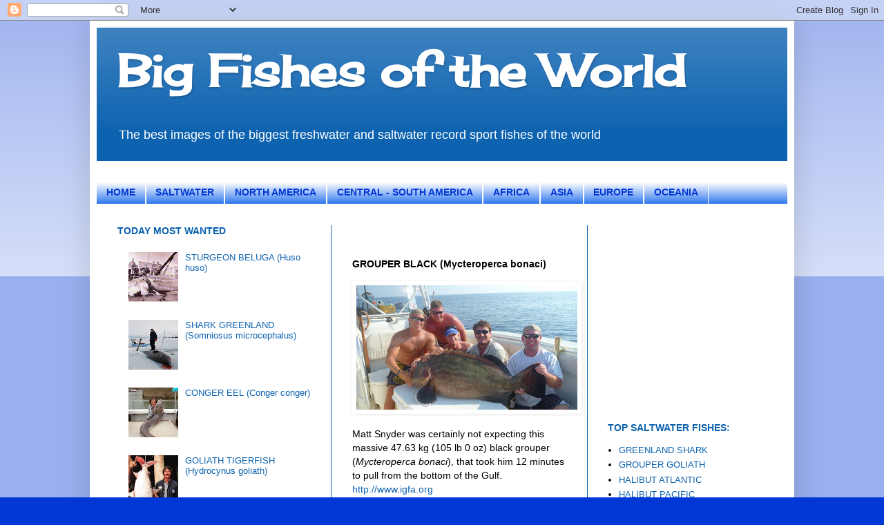

--- FILE ---
content_type: text/html; charset=UTF-8
request_url: http://bigfishesoftheworld.blogspot.com/2011/11/grouper-black-mycteroperca-bonaci.html
body_size: 17634
content:
<!DOCTYPE html>
<html class='v2' dir='ltr' lang='en'>
<head>
<link href='https://www.blogger.com/static/v1/widgets/335934321-css_bundle_v2.css' rel='stylesheet' type='text/css'/>
<meta content='width=1100' name='viewport'/>
<meta content='text/html; charset=UTF-8' http-equiv='Content-Type'/>
<meta content='blogger' name='generator'/>
<link href='http://bigfishesoftheworld.blogspot.com/favicon.ico' rel='icon' type='image/x-icon'/>
<link href='http://bigfishesoftheworld.blogspot.com/2011/11/grouper-black-mycteroperca-bonaci.html' rel='canonical'/>
<!--Can't find substitution for tag [blog.ieCssRetrofitLinks]-->
<link href='https://blogger.googleusercontent.com/img/b/R29vZ2xl/AVvXsEj6BdK3GWXMpdJOzvtKkeQEvJPyYRWtKhwe8bd1LEpD_l4QWda48SywKB6aO5NxUarqf5GkdJDMzYvp2mNeF60Jpl2TdR4uTJ-WLWmGdqMjyO-0sITqrfFaP3F0cDJRoqipYv7ffFV1pAfr/s320/Snyder+grouper+black+big+huge+world+record+igfa+giante+pesce+biggest+fishes+fish+of+the+world+pesce+enorme+gigante+big+fishes+of+the+ocean+of+the+sea+big+fish+of+the+world+best+images.jpg' rel='image_src'/>
<meta content='http://bigfishesoftheworld.blogspot.com/2011/11/grouper-black-mycteroperca-bonaci.html' property='og:url'/>
<meta content='GROUPER BLACK (Mycteroperca bonaci)' property='og:title'/>
<meta content='   Matt Snyder  was certainly not expecting this massive 47.63 kg  ( 105 lb  0 oz ) black grouper ( Mycteroperca bonaci ), that took him 12 ...' property='og:description'/>
<meta content='https://blogger.googleusercontent.com/img/b/R29vZ2xl/AVvXsEj6BdK3GWXMpdJOzvtKkeQEvJPyYRWtKhwe8bd1LEpD_l4QWda48SywKB6aO5NxUarqf5GkdJDMzYvp2mNeF60Jpl2TdR4uTJ-WLWmGdqMjyO-0sITqrfFaP3F0cDJRoqipYv7ffFV1pAfr/w1200-h630-p-k-no-nu/Snyder+grouper+black+big+huge+world+record+igfa+giante+pesce+biggest+fishes+fish+of+the+world+pesce+enorme+gigante+big+fishes+of+the+ocean+of+the+sea+big+fish+of+the+world+best+images.jpg' property='og:image'/>
<title>Big Fishes of the World: GROUPER BLACK (Mycteroperca bonaci)</title>
<style type='text/css'>@font-face{font-family:'Cherry Cream Soda';font-style:normal;font-weight:400;font-display:swap;src:url(//fonts.gstatic.com/s/cherrycreamsoda/v21/UMBIrOxBrW6w2FFyi9paG0fdVdRciQd9A98ZD47H.woff2)format('woff2');unicode-range:U+0000-00FF,U+0131,U+0152-0153,U+02BB-02BC,U+02C6,U+02DA,U+02DC,U+0304,U+0308,U+0329,U+2000-206F,U+20AC,U+2122,U+2191,U+2193,U+2212,U+2215,U+FEFF,U+FFFD;}</style>
<style id='page-skin-1' type='text/css'><!--
/*
-----------------------------------------------
Blogger Template Style
Name:     Simple
Designer: Blogger
URL:      www.blogger.com
----------------------------------------------- */
/* Content
----------------------------------------------- */
body {
font: normal normal 13px Verdana, Geneva, sans-serif;
color: #000000;
background: #0037d5 none repeat scroll top left;
padding: 0 40px 40px 40px;
}
html body .region-inner {
min-width: 0;
max-width: 100%;
width: auto;
}
h2 {
font-size: 22px;
}
a:link {
text-decoration:none;
color: #0e63b0;
}
a:visited {
text-decoration:none;
color: #0e63b0;
}
a:hover {
text-decoration:underline;
color: #0e63b0;
}
.body-fauxcolumn-outer .fauxcolumn-inner {
background: transparent url(https://resources.blogblog.com/blogblog/data/1kt/simple/body_gradient_tile_light.png) repeat scroll top left;
_background-image: none;
}
.body-fauxcolumn-outer .cap-top {
position: absolute;
z-index: 1;
height: 400px;
width: 100%;
}
.body-fauxcolumn-outer .cap-top .cap-left {
width: 100%;
background: transparent url(https://resources.blogblog.com/blogblog/data/1kt/simple/gradients_light.png) repeat-x scroll top left;
_background-image: none;
}
.content-outer {
-moz-box-shadow: 0 0 40px rgba(0, 0, 0, .15);
-webkit-box-shadow: 0 0 5px rgba(0, 0, 0, .15);
-goog-ms-box-shadow: 0 0 10px #333333;
box-shadow: 0 0 40px rgba(0, 0, 0, .15);
margin-bottom: 1px;
}
.content-inner {
padding: 10px 10px;
}
.content-inner {
background-color: #ffffff;
}
/* Header
----------------------------------------------- */
.header-outer {
background: #0e63b0 url(http://www.blogblog.com/1kt/simple/gradients_light.png) repeat-x scroll 0 -400px;
_background-image: none;
}
.Header h1 {
font: normal bold 64px Cherry Cream Soda;
color: #ffffff;
text-shadow: 1px 2px 3px rgba(0, 0, 0, .2);
}
.Header h1 a {
color: #ffffff;
}
.Header .description {
font-size: 140%;
color: #ffffff;
}
.header-inner .Header .titlewrapper {
padding: 22px 30px;
}
.header-inner .Header .descriptionwrapper {
padding: 0 30px;
}
/* Tabs
----------------------------------------------- */
.tabs-inner .section:first-child {
border-top: 0 solid #ffffff;
}
.tabs-inner .section:first-child ul {
margin-top: -0;
border-top: 0 solid #ffffff;
border-left: 0 solid #ffffff;
border-right: 0 solid #ffffff;
}
.tabs-inner .widget ul {
background: #0058e9 url(https://resources.blogblog.com/blogblog/data/1kt/simple/gradients_light.png) repeat-x scroll 0 -800px;
_background-image: none;
border-bottom: 1px solid #ffffff;
margin-top: 0;
margin-left: -30px;
margin-right: -30px;
}
.tabs-inner .widget li a {
display: inline-block;
padding: .6em 1em;
font: normal bold 13.8px Verdana, Geneva, sans-serif;
color: #0037d5;
border-left: 1px solid #ffffff;
border-right: 1px solid #ffffff;
}
.tabs-inner .widget li:first-child a {
border-left: none;
}
.tabs-inner .widget li.selected a, .tabs-inner .widget li a:hover {
color: #ffffff;
background-color: #0058e9;
text-decoration: none;
}
/* Columns
----------------------------------------------- */
.main-outer {
border-top: 0 solid #0e63b0;
}
.fauxcolumn-left-outer .fauxcolumn-inner {
border-right: 1px solid #0e63b0;
}
.fauxcolumn-right-outer .fauxcolumn-inner {
border-left: 1px solid #0e63b0;
}
/* Headings
----------------------------------------------- */
div.widget > h2,
div.widget h2.title {
margin: 0 0 1em 0;
font: normal bold 14px Verdana, Geneva, sans-serif;
color: #0e63b0;
}
/* Widgets
----------------------------------------------- */
.widget .zippy {
color: #0e63b0;
text-shadow: 2px 2px 1px rgba(0, 0, 0, .1);
}
.widget .popular-posts ul {
list-style: none;
}
/* Posts
----------------------------------------------- */
h2.date-header {
font: normal bold 11px Arial, Tahoma, Helvetica, FreeSans, sans-serif;
}
.date-header span {
background-color: transparent;
color: #000000;
padding: inherit;
letter-spacing: inherit;
margin: inherit;
}
.main-inner {
padding-top: 30px;
padding-bottom: 30px;
}
.main-inner .column-center-inner {
padding: 0 15px;
}
.main-inner .column-center-inner .section {
margin: 0 15px;
}
.post {
margin: 0 0 25px 0;
}
h3.post-title, .comments h4 {
font: normal bold 14px Verdana, Geneva, sans-serif;
margin: .75em 0 0;
}
.post-body {
font-size: 110%;
line-height: 1.4;
position: relative;
}
.post-body img, .post-body .tr-caption-container, .Profile img, .Image img,
.BlogList .item-thumbnail img {
padding: 2px;
background: transparent;
border: 1px solid transparent;
-moz-box-shadow: 1px 1px 5px rgba(0, 0, 0, .1);
-webkit-box-shadow: 1px 1px 5px rgba(0, 0, 0, .1);
box-shadow: 1px 1px 5px rgba(0, 0, 0, .1);
}
.post-body img, .post-body .tr-caption-container {
padding: 5px;
}
.post-body .tr-caption-container {
color: #000000;
}
.post-body .tr-caption-container img {
padding: 0;
background: transparent;
border: none;
-moz-box-shadow: 0 0 0 rgba(0, 0, 0, .1);
-webkit-box-shadow: 0 0 0 rgba(0, 0, 0, .1);
box-shadow: 0 0 0 rgba(0, 0, 0, .1);
}
.post-header {
margin: 0 0 1.5em;
line-height: 1.6;
font-size: 90%;
}
.post-footer {
margin: 20px -2px 0;
padding: 5px 10px;
color: #ffffff;
background-color: #f6f6f6;
border-bottom: 1px solid #ebebeb;
line-height: 1.6;
font-size: 90%;
}
#comments .comment-author {
padding-top: 1.5em;
border-top: 1px solid #0e63b0;
background-position: 0 1.5em;
}
#comments .comment-author:first-child {
padding-top: 0;
border-top: none;
}
.avatar-image-container {
margin: .2em 0 0;
}
#comments .avatar-image-container img {
border: 1px solid transparent;
}
/* Comments
----------------------------------------------- */
.comments .comments-content .icon.blog-author {
background-repeat: no-repeat;
background-image: url([data-uri]);
}
.comments .comments-content .loadmore a {
border-top: 1px solid #0e63b0;
border-bottom: 1px solid #0e63b0;
}
.comments .comment-thread.inline-thread {
background-color: #f6f6f6;
}
.comments .continue {
border-top: 2px solid #0e63b0;
}
/* Accents
---------------------------------------------- */
.section-columns td.columns-cell {
border-left: 1px solid #0e63b0;
}
.blog-pager {
background: transparent none no-repeat scroll top center;
}
.blog-pager-older-link, .home-link,
.blog-pager-newer-link {
background-color: #ffffff;
padding: 5px;
}
.footer-outer {
border-top: 0 dashed #bbbbbb;
}
/* Mobile
----------------------------------------------- */
body.mobile  {
background-size: auto;
}
.mobile .body-fauxcolumn-outer {
background: transparent none repeat scroll top left;
}
.mobile .body-fauxcolumn-outer .cap-top {
background-size: 100% auto;
}
.mobile .content-outer {
-webkit-box-shadow: 0 0 3px rgba(0, 0, 0, .15);
box-shadow: 0 0 3px rgba(0, 0, 0, .15);
}
.mobile .tabs-inner .widget ul {
margin-left: 0;
margin-right: 0;
}
.mobile .post {
margin: 0;
}
.mobile .main-inner .column-center-inner .section {
margin: 0;
}
.mobile .date-header span {
padding: 0.1em 10px;
margin: 0 -10px;
}
.mobile h3.post-title {
margin: 0;
}
.mobile .blog-pager {
background: transparent none no-repeat scroll top center;
}
.mobile .footer-outer {
border-top: none;
}
.mobile .main-inner, .mobile .footer-inner {
background-color: #ffffff;
}
.mobile-index-contents {
color: #000000;
}
.mobile-link-button {
background-color: #0e63b0;
}
.mobile-link-button a:link, .mobile-link-button a:visited {
color: #ffffff;
}
.mobile .tabs-inner .section:first-child {
border-top: none;
}
.mobile .tabs-inner .PageList .widget-content {
background-color: #0058e9;
color: #ffffff;
border-top: 1px solid #ffffff;
border-bottom: 1px solid #ffffff;
}
.mobile .tabs-inner .PageList .widget-content .pagelist-arrow {
border-left: 1px solid #ffffff;
}

--></style>
<style id='template-skin-1' type='text/css'><!--
body {
min-width: 1020px;
}
.content-outer, .content-fauxcolumn-outer, .region-inner {
min-width: 1020px;
max-width: 1020px;
_width: 1020px;
}
.main-inner .columns {
padding-left: 340px;
padding-right: 290px;
}
.main-inner .fauxcolumn-center-outer {
left: 340px;
right: 290px;
/* IE6 does not respect left and right together */
_width: expression(this.parentNode.offsetWidth -
parseInt("340px") -
parseInt("290px") + 'px');
}
.main-inner .fauxcolumn-left-outer {
width: 340px;
}
.main-inner .fauxcolumn-right-outer {
width: 290px;
}
.main-inner .column-left-outer {
width: 340px;
right: 100%;
margin-left: -340px;
}
.main-inner .column-right-outer {
width: 290px;
margin-right: -290px;
}
#layout {
min-width: 0;
}
#layout .content-outer {
min-width: 0;
width: 800px;
}
#layout .region-inner {
min-width: 0;
width: auto;
}
body#layout div.add_widget {
padding: 8px;
}
body#layout div.add_widget a {
margin-left: 32px;
}
--></style>
<link href='https://www.blogger.com/dyn-css/authorization.css?targetBlogID=3128562822321878399&amp;zx=874c8b65-9371-467e-b5a6-06e9ddfa7571' media='none' onload='if(media!=&#39;all&#39;)media=&#39;all&#39;' rel='stylesheet'/><noscript><link href='https://www.blogger.com/dyn-css/authorization.css?targetBlogID=3128562822321878399&amp;zx=874c8b65-9371-467e-b5a6-06e9ddfa7571' rel='stylesheet'/></noscript>
<meta name='google-adsense-platform-account' content='ca-host-pub-1556223355139109'/>
<meta name='google-adsense-platform-domain' content='blogspot.com'/>

<!-- data-ad-client=ca-pub-7455116275470170 -->

</head>
<body class='loading variant-bold'>
<div class='navbar section' id='navbar' name='Navbar'><div class='widget Navbar' data-version='1' id='Navbar1'><script type="text/javascript">
    function setAttributeOnload(object, attribute, val) {
      if(window.addEventListener) {
        window.addEventListener('load',
          function(){ object[attribute] = val; }, false);
      } else {
        window.attachEvent('onload', function(){ object[attribute] = val; });
      }
    }
  </script>
<div id="navbar-iframe-container"></div>
<script type="text/javascript" src="https://apis.google.com/js/platform.js"></script>
<script type="text/javascript">
      gapi.load("gapi.iframes:gapi.iframes.style.bubble", function() {
        if (gapi.iframes && gapi.iframes.getContext) {
          gapi.iframes.getContext().openChild({
              url: 'https://www.blogger.com/navbar/3128562822321878399?po\x3d1165027782554240459\x26origin\x3dhttp://bigfishesoftheworld.blogspot.com',
              where: document.getElementById("navbar-iframe-container"),
              id: "navbar-iframe"
          });
        }
      });
    </script><script type="text/javascript">
(function() {
var script = document.createElement('script');
script.type = 'text/javascript';
script.src = '//pagead2.googlesyndication.com/pagead/js/google_top_exp.js';
var head = document.getElementsByTagName('head')[0];
if (head) {
head.appendChild(script);
}})();
</script>
</div></div>
<div class='body-fauxcolumns'>
<div class='fauxcolumn-outer body-fauxcolumn-outer'>
<div class='cap-top'>
<div class='cap-left'></div>
<div class='cap-right'></div>
</div>
<div class='fauxborder-left'>
<div class='fauxborder-right'></div>
<div class='fauxcolumn-inner'>
</div>
</div>
<div class='cap-bottom'>
<div class='cap-left'></div>
<div class='cap-right'></div>
</div>
</div>
</div>
<div class='content'>
<div class='content-fauxcolumns'>
<div class='fauxcolumn-outer content-fauxcolumn-outer'>
<div class='cap-top'>
<div class='cap-left'></div>
<div class='cap-right'></div>
</div>
<div class='fauxborder-left'>
<div class='fauxborder-right'></div>
<div class='fauxcolumn-inner'>
</div>
</div>
<div class='cap-bottom'>
<div class='cap-left'></div>
<div class='cap-right'></div>
</div>
</div>
</div>
<div class='content-outer'>
<div class='content-cap-top cap-top'>
<div class='cap-left'></div>
<div class='cap-right'></div>
</div>
<div class='fauxborder-left content-fauxborder-left'>
<div class='fauxborder-right content-fauxborder-right'></div>
<div class='content-inner'>
<header>
<div class='header-outer'>
<div class='header-cap-top cap-top'>
<div class='cap-left'></div>
<div class='cap-right'></div>
</div>
<div class='fauxborder-left header-fauxborder-left'>
<div class='fauxborder-right header-fauxborder-right'></div>
<div class='region-inner header-inner'>
<div class='header section' id='header' name='Header'><div class='widget Header' data-version='1' id='Header1'>
<div id='header-inner'>
<div class='titlewrapper'>
<h1 class='title'>
<a href='http://bigfishesoftheworld.blogspot.com/'>
Big Fishes of the World
</a>
</h1>
</div>
<div class='descriptionwrapper'>
<p class='description'><span>The best images of the biggest freshwater and saltwater record sport fishes of the world</span></p>
</div>
</div>
</div></div>
</div>
</div>
<div class='header-cap-bottom cap-bottom'>
<div class='cap-left'></div>
<div class='cap-right'></div>
</div>
</div>
</header>
<div class='tabs-outer'>
<div class='tabs-cap-top cap-top'>
<div class='cap-left'></div>
<div class='cap-right'></div>
</div>
<div class='fauxborder-left tabs-fauxborder-left'>
<div class='fauxborder-right tabs-fauxborder-right'></div>
<div class='region-inner tabs-inner'>
<div class='tabs no-items section' id='crosscol' name='Cross-Column'></div>
<div class='tabs section' id='crosscol-overflow' name='Cross-Column 2'><div class='widget PageList' data-version='1' id='PageList1'>
<h2>Pagine</h2>
<div class='widget-content'>
<ul>
<li>
<a href='http://bigfishesoftheworld.blogspot.com/'>HOME</a>
</li>
<li>
<a href='http://bigfishesoftheworld.blogspot.com/p/saltwater.html'>SALTWATER</a>
</li>
<li>
<a href='http://bigfishesoftheworld.blogspot.com/p/north-america.html'>NORTH AMERICA</a>
</li>
<li>
<a href='http://bigfishesoftheworld.blogspot.com/p/central-south-america.html'>CENTRAL - SOUTH AMERICA</a>
</li>
<li>
<a href='http://bigfishesoftheworld.blogspot.com/p/africa.html'>AFRICA</a>
</li>
<li>
<a href='http://bigfishesoftheworld.blogspot.com/p/asia.html'>ASIA</a>
</li>
<li>
<a href='http://bigfishesoftheworld.blogspot.com/p/europe.html'>EUROPE</a>
</li>
<li>
<a href='http://bigfishesoftheworld.blogspot.com/p/oceania.html'>OCEANIA</a>
</li>
</ul>
<div class='clear'></div>
</div>
</div></div>
</div>
</div>
<div class='tabs-cap-bottom cap-bottom'>
<div class='cap-left'></div>
<div class='cap-right'></div>
</div>
</div>
<div class='main-outer'>
<div class='main-cap-top cap-top'>
<div class='cap-left'></div>
<div class='cap-right'></div>
</div>
<div class='fauxborder-left main-fauxborder-left'>
<div class='fauxborder-right main-fauxborder-right'></div>
<div class='region-inner main-inner'>
<div class='columns fauxcolumns'>
<div class='fauxcolumn-outer fauxcolumn-center-outer'>
<div class='cap-top'>
<div class='cap-left'></div>
<div class='cap-right'></div>
</div>
<div class='fauxborder-left'>
<div class='fauxborder-right'></div>
<div class='fauxcolumn-inner'>
</div>
</div>
<div class='cap-bottom'>
<div class='cap-left'></div>
<div class='cap-right'></div>
</div>
</div>
<div class='fauxcolumn-outer fauxcolumn-left-outer'>
<div class='cap-top'>
<div class='cap-left'></div>
<div class='cap-right'></div>
</div>
<div class='fauxborder-left'>
<div class='fauxborder-right'></div>
<div class='fauxcolumn-inner'>
</div>
</div>
<div class='cap-bottom'>
<div class='cap-left'></div>
<div class='cap-right'></div>
</div>
</div>
<div class='fauxcolumn-outer fauxcolumn-right-outer'>
<div class='cap-top'>
<div class='cap-left'></div>
<div class='cap-right'></div>
</div>
<div class='fauxborder-left'>
<div class='fauxborder-right'></div>
<div class='fauxcolumn-inner'>
</div>
</div>
<div class='cap-bottom'>
<div class='cap-left'></div>
<div class='cap-right'></div>
</div>
</div>
<!-- corrects IE6 width calculation -->
<div class='columns-inner'>
<div class='column-center-outer'>
<div class='column-center-inner'>
<div class='main section' id='main' name='Main'><div class='widget HTML' data-version='1' id='HTML10'>
<div class='widget-content'>
<div class="separator" style="clear: both; text-align: center;"><script type="text/javascript" src="http://w.sharethis.com/button/buttons.js"></script><script type="text/javascript">stLight.options({publisher: "84975643-4f75-47df-915d-679f79566717"}); </script><div id="fb-root"></div>
<script>(function(d, s, id) {
  var js, fjs = d.getElementsByTagName(s)[0];
  if (d.getElementById(id)) return;
  js = d.createElement(s); js.id = id;
  js.src = "//connect.facebook.net/it_IT/all.js#xfbml=1";
  fjs.parentNode.insertBefore(js, fjs);
}(document, 'script', 'facebook-jssdk'));</script><div class="fb-like" data-href="https://www.facebook.com/pages/International-Fishing-News/293218760783101?ref=hl" data-layout="button_count" data-action="like" data-show-faces="false" data-share="false"></div><span class='st_facebook_hcount' displaytext='Facebook'></span><span class='st_twitter_hcount' displaytext='Tweet'></span></div>
</div>
<div class='clear'></div>
</div><div class='widget Blog' data-version='1' id='Blog1'>
<div class='blog-posts hfeed'>

          <div class="date-outer">
        

          <div class="date-posts">
        
<div class='post-outer'>
<div class='post hentry uncustomized-post-template' itemprop='blogPost' itemscope='itemscope' itemtype='http://schema.org/BlogPosting'>
<meta content='https://blogger.googleusercontent.com/img/b/R29vZ2xl/AVvXsEj6BdK3GWXMpdJOzvtKkeQEvJPyYRWtKhwe8bd1LEpD_l4QWda48SywKB6aO5NxUarqf5GkdJDMzYvp2mNeF60Jpl2TdR4uTJ-WLWmGdqMjyO-0sITqrfFaP3F0cDJRoqipYv7ffFV1pAfr/s320/Snyder+grouper+black+big+huge+world+record+igfa+giante+pesce+biggest+fishes+fish+of+the+world+pesce+enorme+gigante+big+fishes+of+the+ocean+of+the+sea+big+fish+of+the+world+best+images.jpg' itemprop='image_url'/>
<meta content='3128562822321878399' itemprop='blogId'/>
<meta content='1165027782554240459' itemprop='postId'/>
<a name='1165027782554240459'></a>
<h3 class='post-title entry-title' itemprop='name'>
GROUPER BLACK (Mycteroperca bonaci)
</h3>
<div class='post-header'>
<div class='post-header-line-1'></div>
</div>
<div class='post-body entry-content' id='post-body-1165027782554240459' itemprop='description articleBody'>
<div class="separator" style="clear: both; text-align: left;">
<a href="https://blogger.googleusercontent.com/img/b/R29vZ2xl/AVvXsEj6BdK3GWXMpdJOzvtKkeQEvJPyYRWtKhwe8bd1LEpD_l4QWda48SywKB6aO5NxUarqf5GkdJDMzYvp2mNeF60Jpl2TdR4uTJ-WLWmGdqMjyO-0sITqrfFaP3F0cDJRoqipYv7ffFV1pAfr/s1600/Snyder+grouper+black+big+huge+world+record+igfa+cernia+gigante+pesce+biggest+fishes+fish+of+the+world+pesce+enorme+gigante+big+fishes+of+the+ocean+of+the+sea+big+fish+of+the+world+best+images.jpg" imageanchor="1" style="clear: left; cssfloat: left; float: left; margin-bottom: 1em; margin-right: 1em;"><img border="0" height="180px" src="https://blogger.googleusercontent.com/img/b/R29vZ2xl/AVvXsEj6BdK3GWXMpdJOzvtKkeQEvJPyYRWtKhwe8bd1LEpD_l4QWda48SywKB6aO5NxUarqf5GkdJDMzYvp2mNeF60Jpl2TdR4uTJ-WLWmGdqMjyO-0sITqrfFaP3F0cDJRoqipYv7ffFV1pAfr/s320/Snyder+grouper+black+big+huge+world+record+igfa+giante+pesce+biggest+fishes+fish+of+the+world+pesce+enorme+gigante+big+fishes+of+the+ocean+of+the+sea+big+fish+of+the+world+best+images.jpg" width="320px" /></a></div>
<div style="text-align: left;">
<span style="font-family: Verdana, sans-serif;"><span lang="EN-GB" style="mso-ansi-language: EN-GB; mso-bidi-language: AR-SA; mso-fareast-font-family: 'Times New Roman'; mso-fareast-language: IT;">Matt Snyder</span><b><span lang="EN-GB" style="mso-ansi-language: EN-GB; mso-bidi-language: AR-SA; mso-fareast-font-family: 'Times New Roman'; mso-fareast-language: IT;"> </span></b><span lang="EN-GB" style="mso-ansi-language: EN-GB; mso-bidi-language: AR-SA; mso-fareast-font-family: 'Times New Roman'; mso-fareast-language: IT;">was certainly not expecting this massive <metricconverter productid="47.63 kg" w:st="on">47.63 kg</metricconverter> (<metricconverter productid="105 lb" w:st="on">105 lb</metricconverter> <metricconverter productid="0 oz" w:st="on">0 oz</metricconverter>) black grouper (<i>Mycteroperca bonaci</i>), that took him 12 minutes to pull from the bottom of the Gulf. <a href="http://www.igfa.xn--org-0da/">http://www.igfa.org</a></span></span><span style="font-family: Verdana, sans-serif;"><span lang="EN-GB" style="mso-ansi-language: EN-GB; mso-bidi-language: AR-SA; mso-fareast-font-family: 'Times New Roman'; mso-fareast-language: IT;"><br /></span></span>
<br />
<div class="separator" style="clear: both; text-align: center;">
<a href="https://blogger.googleusercontent.com/img/b/R29vZ2xl/AVvXsEhHw6tc_h91ZRvV_KMOmephdr2tw52qZciUa0vYGobQxRPCxEddmAq1L9sVVZjt4FWbdnTrUzVEkfAVc4KnO-j_kMi62M4RfGC6xWo4SSaDgKVHGs0YOlL2z0-apjzpWdeCh0jAYnr-Los/s500/GROUPER+BLACK+(Mycteroperca+bonaci+florida+bermuda+world+record+biggest+fish++world+ever+caught+big+huge+fishes+records+largest+monster+fishing+giant+size+images+pictures+IGFA+lb+pound++ocean+sea+saltwater.jpg" imageanchor="1" style="clear: left; float: left; margin-bottom: 1em; margin-right: 1em;"><img border="0" height="400" src="https://blogger.googleusercontent.com/img/b/R29vZ2xl/AVvXsEhHw6tc_h91ZRvV_KMOmephdr2tw52qZciUa0vYGobQxRPCxEddmAq1L9sVVZjt4FWbdnTrUzVEkfAVc4KnO-j_kMi62M4RfGC6xWo4SSaDgKVHGs0YOlL2z0-apjzpWdeCh0jAYnr-Los/s400/GROUPER+BLACK+(Mycteroperca+bonaci+florida+bermuda+world+record+biggest+fish++world+ever+caught+big+huge+fishes+records+largest+monster+fishing+giant+size+images+pictures+IGFA+lb+pound++ocean+sea+saltwater.jpg" width="300" /></a></div>
Huge 145 lb -65 kg black grouper caught off Bermuda island with an hand line.<br />
<br />
<div class="separator" style="clear: both; text-align: center;">
<a href="https://blogger.googleusercontent.com/img/b/R29vZ2xl/AVvXsEh-ujn2a7RLYYAG7HWSUZa14HfbLctbaD9XiiW_H9BLhIvEEeNn9ivIcBgY64_DPoQ_NFYWcICeyC7WOG5mknkQEkVByRkDiJfL8ytNgqdIc46W4SVnBXdqap2UUpcSbfqRV5I9jJjswv4/s1600/Black+Grouper+out+of+Big+Pine+Key,+Florida+us+usa+world+record+biggest+fish++world+ever+caught+big+huge+fishes+records+largest+monster+fishing+giant+size+images+pictures+IGFA+lb+pound+ocean+sea+saltwater.png" imageanchor="1" style="margin-left: 1em; margin-right: 1em;"><img border="0" height="400" src="https://blogger.googleusercontent.com/img/b/R29vZ2xl/AVvXsEh-ujn2a7RLYYAG7HWSUZa14HfbLctbaD9XiiW_H9BLhIvEEeNn9ivIcBgY64_DPoQ_NFYWcICeyC7WOG5mknkQEkVByRkDiJfL8ytNgqdIc46W4SVnBXdqap2UUpcSbfqRV5I9jJjswv4/s400/Black+Grouper+out+of+Big+Pine+Key,+Florida+us+usa+world+record+biggest+fish++world+ever+caught+big+huge+fishes+records+largest+monster+fishing+giant+size+images+pictures+IGFA+lb+pound+ocean+sea+saltwater.png" width="215" /></a></div>
Black Grouper out of Big Pine Key, FL<br />
<br />
<div class="separator" style="clear: both; text-align: center;">
<a href="https://blogger.googleusercontent.com/img/b/R29vZ2xl/AVvXsEgtfGmT0ijhp5HpsjtXM9F07IBgxlqkUPUXeZ60W0V-aZEOJaxMdbKtXnSFLO80uqoqVb3FlzKhfRFrdyOwPl7SwAOQA0u0Pyw3Tcs6ZTByRx-GtJ0WjAiT_IN8XIQbciPa8ZpsztgJy8k/s1600/GROUPER+BLACK+(Mycteroperca+bonaci+St.+Pete,+Florida+usa+america+carribbean+fish+fishing+deep+live+giant+biggest+ever+caught+world+record+fidh+ocean+groupers.jpg" imageanchor="1" style="clear: left; float: left; margin-bottom: 1em; margin-right: 1em;"><img border="0" height="251" src="https://blogger.googleusercontent.com/img/b/R29vZ2xl/AVvXsEgtfGmT0ijhp5HpsjtXM9F07IBgxlqkUPUXeZ60W0V-aZEOJaxMdbKtXnSFLO80uqoqVb3FlzKhfRFrdyOwPl7SwAOQA0u0Pyw3Tcs6ZTByRx-GtJ0WjAiT_IN8XIQbciPa8ZpsztgJy8k/s1600/GROUPER+BLACK+(Mycteroperca+bonaci+St.+Pete,+Florida+usa+america+carribbean+fish+fishing+deep+live+giant+biggest+ever+caught+world+record+fidh+ocean+groupers.jpg" width="320" /></a></div>
Angler Jennifer Howard pictured here with Steve Mainardi caught this &nbsp;62 lb Black Grouper 50 miles off St. Pete, Florida<br />
<br />
<div class="separator" style="clear: both; text-align: center;">
<a href="https://blogger.googleusercontent.com/img/b/R29vZ2xl/AVvXsEjx3Rd1uuS6YQzkqxjcVaPypuIdre0_JeOE4Z7xlqUwEKnF2CVpT8IfaBVn3q2v9vUEnU8hnEZwQuTJPYTyvx-7z6bgQhMauXEAmTEGnHi_lFClix2ZXGROXDdcf6u1oLJQ9lguOTX32Hs/s1600/GROUPER+BLACK+(Mycteroperca+bonaci)+maexico+florida+texas+louisiana++state+world+record+biggest+fish+ever+caught+big+huge+fishes+records+largest+monster+fishing+giant+size+images+pictures+IGFA+lb+pound+ocean+sea.jpg" imageanchor="1" style="margin-left: 1em; margin-right: 1em;"><img border="0" height="400" src="https://blogger.googleusercontent.com/img/b/R29vZ2xl/AVvXsEjx3Rd1uuS6YQzkqxjcVaPypuIdre0_JeOE4Z7xlqUwEKnF2CVpT8IfaBVn3q2v9vUEnU8hnEZwQuTJPYTyvx-7z6bgQhMauXEAmTEGnHi_lFClix2ZXGROXDdcf6u1oLJQ9lguOTX32Hs/s1600/GROUPER+BLACK+(Mycteroperca+bonaci)+maexico+florida+texas+louisiana++state+world+record+biggest+fish+ever+caught+big+huge+fishes+records+largest+monster+fishing+giant+size+images+pictures+IGFA+lb+pound+ocean+sea.jpg" width="256" /></a></div>
A 124 lb Black Grouper caught in the Gulf of Mexico off Texas, by Tim Oesteich. He caught the whopper using a bonito as bait<br />
<br />
<span style="font-family: Verdana, sans-serif;">The black grouper is a large marine fish, growing up to 150 centimetres in length and 100 kilograms in weight. It has an olive or gray body, with black blotches and brassy spots. It is associated with rocky or coral reefs but is not dependent on them; it is found in the Western Atlantic Ocean, from Massachusetts, USA, in the north to southern Brazil, but is particularly associated with the southern Gulf of Mexico, the Florida Keys, the Bahamas and the Caribbean.</span><br />
<br />
<table border="0" cellpadding="0" cellspacing="0" style="border-collapse: collapse; width: 333px;" x:str=""><colgroup></colgroup><tbody>
<tr height="21" style="height: 15.75pt;"><td class="xl24" height="21" style="background-color: transparent; border-bottom: #d4d0c8; border-left: #d4d0c8; border-right: #d4d0c8; border-top: #d4d0c8; height: 15.75pt; width: 95pt;" width="126"><span style="font-family: Verdana;">DISTRIBUTION:</span></td><td class="xl26" style="background-color: transparent; border-bottom: #d4d0c8; border-left: #d4d0c8; border-right: #d4d0c8; border-top: #d4d0c8; width: 155pt;" width="207"><span style="font-family: Verdana;">West Atlantic Ocean</span></td></tr>
<tr height="20" style="height: 15pt;"><td class="xl24" height="20" style="background-color: transparent; border-bottom: #d4d0c8; border-left: #d4d0c8; border-right: #d4d0c8; border-top: #d4d0c8; height: 15pt;"><span style="font-family: Verdana;">MAX SIZE:</span></td><td class="xl25" style="background-color: transparent; border-bottom: #d4d0c8; border-left: #d4d0c8; border-right: #d4d0c8; border-top: #d4d0c8;"><span style="font-family: Verdana;">220 lb / 100 kg</span></td></tr>
<tr height="19" style="height: 14.25pt;"><td class="xl24" height="19" style="background-color: transparent; border-bottom: #d4d0c8; border-left: #d4d0c8; border-right: #d4d0c8; border-top: #d4d0c8; height: 14.25pt;"><span style="font-family: Verdana;">MAX LENGTH:</span></td><td class="xl25" style="background-color: transparent; border-bottom: #d4d0c8; border-left: #d4d0c8; border-right: #d4d0c8; border-top: #d4d0c8;"><span style="font-family: Verdana;">70 inch / 180 cm</span></td></tr>
<tr height="20" style="height: 15pt;"><td class="xl24" height="20" style="background-color: transparent; border-bottom: #d4d0c8; border-left: #d4d0c8; border-right: #d4d0c8; border-top: #d4d0c8; height: 15pt;"><span style="font-family: Verdana;">MAX AGE:</span></td><td class="xl25" style="background-color: transparent; border-bottom: #d4d0c8; border-left: #d4d0c8; border-right: #d4d0c8; border-top: #d4d0c8;"><span style="font-family: Verdana;">Unknown</span></td></tr>
<tr height="20" style="height: 15pt;"><td class="xl24" height="20" style="background-color: transparent; border-bottom: #d4d0c8; border-left: #d4d0c8; border-right: #d4d0c8; border-top: #d4d0c8; height: 15pt;"><span style="font-family: Verdana;">ENVIRONMENT:</span></td><td class="xl25" style="background-color: transparent; border-bottom: #d4d0c8; border-left: #d4d0c8; border-right: #d4d0c8; border-top: #d4d0c8;"><span style="font-family: Verdana;">Saltwater</span></td></tr>
</tbody></table>
</div>
<div style='clear: both;'></div>
</div>
<div class='post-footer'>
<div class='post-footer-line post-footer-line-1'>
<span class='post-author vcard'>
</span>
<span class='post-timestamp'>
</span>
<span class='post-comment-link'>
</span>
<span class='post-icons'>
</span>
<div class='post-share-buttons goog-inline-block'>
</div>
</div>
<div class='post-footer-line post-footer-line-2'>
<span class='post-labels'>
</span>
</div>
<div class='post-footer-line post-footer-line-3'>
<span class='post-location'>
</span>
</div>
</div>
</div>
<div class='comments' id='comments'>
<a name='comments'></a>
</div>
</div>

        </div></div>
      
</div>
<div class='blog-pager' id='blog-pager'>
<span id='blog-pager-newer-link'>
<a class='blog-pager-newer-link' href='http://bigfishesoftheworld.blogspot.com/2011/11/escolar-oilfish-ruvettus-pretiosus.html' id='Blog1_blog-pager-newer-link' title='Newer Post'>Newer Post</a>
</span>
<span id='blog-pager-older-link'>
<a class='blog-pager-older-link' href='http://bigfishesoftheworld.blogspot.com/2011/11/arctic-char-salvelinus-alpines.html' id='Blog1_blog-pager-older-link' title='Older Post'>Older Post</a>
</span>
<a class='home-link' href='http://bigfishesoftheworld.blogspot.com/'>Home</a>
</div>
<div class='clear'></div>
<div class='post-feeds'>
</div>
</div><div class='widget HTML' data-version='1' id='HTML2'>
<h2 class='title'>Web Search:</h2>
<div class='widget-content'>
<form action="http://www.google.com/cse" id="cse-search-box">
  <div>
    <input type="hidden" name="cx" value="partner-pub-7455116275470170:2515697833" />
    <input type="hidden" name="ie" value="UTF-8" />
    <input type="text" name="q" size="24" />
    <input type="submit" name="sa" value="Search" />
  </div>
</form>
</div>
<div class='clear'></div>
</div></div>
</div>
</div>
<div class='column-left-outer'>
<div class='column-left-inner'>
<aside>
<div class='sidebar section' id='sidebar-left-1'><div class='widget PopularPosts' data-version='1' id='PopularPosts1'>
<h2>TODAY MOST WANTED</h2>
<div class='widget-content popular-posts'>
<ul>
<li>
<div class='item-thumbnail-only'>
<div class='item-thumbnail'>
<a href='http://bigfishesoftheworld.blogspot.com/2012/07/sturgeon-beluga-huso-huso.html' target='_blank'>
<img alt='' border='0' src='https://blogger.googleusercontent.com/img/b/R29vZ2xl/AVvXsEhbPn36rFBJv9APnT3hnbH8PiWSMe0xFib6SIvCNvTAyWr_MUuDnVKITBIXHFWVyKFvVY6PeG7xFNAWdsndoCq8V3iShcZZf_bOdYNlo0z7vBvmkuJvmDwtNrHT6Jt2unUcELn7MGLCNnjY/w72-h72-p-k-no-nu/[base64].jpg'/>
</a>
</div>
<div class='item-title'><a href='http://bigfishesoftheworld.blogspot.com/2012/07/sturgeon-beluga-huso-huso.html'>STURGEON BELUGA (Huso huso)</a></div>
</div>
<div style='clear: both;'></div>
</li>
<li>
<div class='item-thumbnail-only'>
<div class='item-thumbnail'>
<a href='http://bigfishesoftheworld.blogspot.com/2012/09/shark-greenland-somniosus-microcephalus.html' target='_blank'>
<img alt='' border='0' src='https://blogger.googleusercontent.com/img/b/R29vZ2xl/AVvXsEgCCqk6FehvqCFhEEYYek6_WYdK9VqTo7lCzQozos5BSGXpUWE9xdhPAaE51CCO_L4IpeYPeFXsP8pudCpRzbpAMoPszFGxAGtZmiNqwy4WC2W4P5DrFhNuzaRN6xZTEbDFZA1c4ZUyEgw/w72-h72-p-k-no-nu/SHARK+GREENLAND+([base64].jpg'/>
</a>
</div>
<div class='item-title'><a href='http://bigfishesoftheworld.blogspot.com/2012/09/shark-greenland-somniosus-microcephalus.html'>SHARK GREENLAND (Somniosus microcephalus)</a></div>
</div>
<div style='clear: both;'></div>
</li>
<li>
<div class='item-thumbnail-only'>
<div class='item-thumbnail'>
<a href='http://bigfishesoftheworld.blogspot.com/2012/10/conger-eel-conger-conger.html' target='_blank'>
<img alt='' border='0' src='https://blogger.googleusercontent.com/img/b/R29vZ2xl/AVvXsEgSIrgpZsdFBoEgnLL5ToS8nNniOrTatBiikp7AiT39dExD3O8jXXuKy00vo-7N5eb5qOQ21EfpyzVW9sm6g7EomgqLc_4jRTHHditACXAXnxr-oJlrncRW4J8AHhe3ekBHmtczhD58F0s/w72-h72-p-k-no-nu/CONGER+EEL+(Conger+conger+england+uk+ireland+biggest+fish+in+the+world+ever+caught+record+big+huge+fishes+massive+records+largest+IGFA+monster+fishing+ocean+sea+giant+images+lb+pound+pictures+.jpg'/>
</a>
</div>
<div class='item-title'><a href='http://bigfishesoftheworld.blogspot.com/2012/10/conger-eel-conger-conger.html'>CONGER EEL (Conger conger)</a></div>
</div>
<div style='clear: both;'></div>
</li>
<li>
<div class='item-thumbnail-only'>
<div class='item-thumbnail'>
<a href='http://bigfishesoftheworld.blogspot.com/2011/11/goliath-tigerfish-hydrocynus-goliath.html' target='_blank'>
<img alt='' border='0' src='https://blogger.googleusercontent.com/img/b/R29vZ2xl/AVvXsEjscRbbHG5qrEuPIxJshVJSy8UxgQkVz0Ar_mdEXlP9rwqT4F0SrwuQaRx1fZxuhjQia27zD-WYb9Rz4qpbrmhlXhp7oaXSKsstbumdQKvBjsmUWbcie23D_8zVkS1bTi-RCHRUYzcqCmrJ/w72-h72-p-k-no-nu/44+kg+Raymond+Houtmans%2527+Goliath+Tigerfish+omologated+by+IGFA.jpg'/>
</a>
</div>
<div class='item-title'><a href='http://bigfishesoftheworld.blogspot.com/2011/11/goliath-tigerfish-hydrocynus-goliath.html'>GOLIATH TIGERFISH (Hydrocynus goliath)</a></div>
</div>
<div style='clear: both;'></div>
</li>
<li>
<div class='item-thumbnail-only'>
<div class='item-thumbnail'>
<a href='http://bigfishesoftheworld.blogspot.com/2012/02/amberjack-greater-seriola-dumerili.html' target='_blank'>
<img alt='' border='0' src='https://blogger.googleusercontent.com/img/b/R29vZ2xl/AVvXsEiuGEvbGFzEaEyFVPiUvhLeQ4fktDLv1y6uqDfhCNXc80M0Y0fmjLiTbtGv-IQGxF9I-BNiZHkdbId4D8LpYdyZlCuO9TVduSYoaoZa-DCQYfmrOuInhs-2_ZMBI-OMTEaZoax7jgA19ogu/w72-h72-p-k-no-nu/greater+amberjack+big+fishes+huge+world+record+largest+IGFA+gigante+pesce+biggest+fish+enorme+gigante+ocean+sea+fish+monster+giant+trophy+monde+mundo+poisson+g%25C3%25A9ant+pez+peixe+%25D0%25B3%25D0%25B8%25D0%25B3%25D0%25B0%25D0%25BD%25D1%2582%25D1%2581%25D0%25BA%25D0%25B0%25D1%258F+%25D1%2580%25D1%258B%25D0%25B1%25D0%25B0+ricciola+jack+.jpg'/>
</a>
</div>
<div class='item-title'><a href='http://bigfishesoftheworld.blogspot.com/2012/02/amberjack-greater-seriola-dumerili.html'>AMBERJACK GREATER (Seriola dumerili)</a></div>
</div>
<div style='clear: both;'></div>
</li>
<li>
<div class='item-thumbnail-only'>
<div class='item-thumbnail'>
<a href='http://bigfishesoftheworld.blogspot.com/2011/11/rohu-labeo-romita.html' target='_blank'>
<img alt='' border='0' src='https://blogger.googleusercontent.com/img/b/R29vZ2xl/AVvXsEhYKcVoYgZg9YLVSeUZge0svnsomRQwvEnLk5b_UD_cgJBO2CwplduqfkUX5z3SXrJyPF6DrM6HP-3VffUBy81AR8lTbePjxRuON1nkdUmPP7HGsFne1gasAI4_kD_eamRSSOq2D9wXdcum/w72-h72-p-k-no-nu/[base64].jpg'/>
</a>
</div>
<div class='item-title'><a href='http://bigfishesoftheworld.blogspot.com/2011/11/rohu-labeo-romita.html'>ROHU (Labeo rohita)</a></div>
</div>
<div style='clear: both;'></div>
</li>
<li>
<div class='item-thumbnail-only'>
<div class='item-thumbnail'>
<a href='http://bigfishesoftheworld.blogspot.com/2012/01/bass-japanase-sukuki-lateolabrax.html' target='_blank'>
<img alt='' border='0' src='https://blogger.googleusercontent.com/img/b/R29vZ2xl/AVvXsEh5AfapqlCvlOTWnPquZQXA0omwlDsxH77zukynf0YRmgAFC_BDxUw12F-83zWR3DnyXMEFLCzuuGpFh7KSn4gYX4V6wP-J_-JQt0HVJv_BHpoY4B1WDUOSPq1XEYdLqbXyIat_xM5wVy56/w72-h72-p-k-no-nu/world+record+igfa+january+2012+hot+catches+news+du+monde+big+massive+huge+monster+image+IGFA+international+game+fish+association+suzuki+sea+bass+japanese.jpg'/>
</a>
</div>
<div class='item-title'><a href='http://bigfishesoftheworld.blogspot.com/2012/01/bass-japanase-sukuki-lateolabrax.html'>BASS JAPANASE SUZUKI (Lateolabrax japonicus)</a></div>
</div>
<div style='clear: both;'></div>
</li>
<li>
<div class='item-thumbnail-only'>
<div class='item-thumbnail'>
<a href='http://bigfishesoftheworld.blogspot.com/2011/11/traira-hoplias-aimara.html' target='_blank'>
<img alt='' border='0' src='https://blogger.googleusercontent.com/img/b/R29vZ2xl/AVvXsEg2EKB3XJhyJMEy0g94lFdNCAN9lUAvd8mU9jNiJoBzTT1pGdkiDrVmfqwY0IEHPtp-88jCSPpaVDefALh0MOxQDEoKxRCm2aZWfb4P65Ok8NpDxCr0PiglXIJDCDG8nZUQKzKirUjjM1Sa/w72-h72-p-k-no-nu/[base64].jpg'/>
</a>
</div>
<div class='item-title'><a href='http://bigfishesoftheworld.blogspot.com/2011/11/traira-hoplias-aimara.html'>TRAIRA (Hoplias aimara)</a></div>
</div>
<div style='clear: both;'></div>
</li>
<li>
<div class='item-thumbnail-only'>
<div class='item-thumbnail'>
<a href='http://bigfishesoftheworld.blogspot.com/2012/01/catfish-red-tail-pirarara.html' target='_blank'>
<img alt='' border='0' src='https://blogger.googleusercontent.com/img/b/R29vZ2xl/AVvXsEjO-pQMLaijbRG2wRaesZTzaz9m4Y3TLJNG3lTQQxF8DYbDRoWeZDVuMIhthZxgLJSQib1ifuTCHtIPCGmDmBSsAbHFm5hA8BS81eosqv6qGkOrnbml3hg1Swr_MMOrsolLPSaKXVxPy7sn/w72-h72-p-k-no-nu/[base64].JPG'/>
</a>
</div>
<div class='item-title'><a href='http://bigfishesoftheworld.blogspot.com/2012/01/catfish-red-tail-pirarara.html'>CATFISH RED TAIL PIRARARA (Phractocephalus hemioliopterus)</a></div>
</div>
<div style='clear: both;'></div>
</li>
<li>
<div class='item-thumbnail-only'>
<div class='item-thumbnail'>
<a href='http://bigfishesoftheworld.blogspot.com/2013/01/flathead-australian-platycephalus-fuscus.html' target='_blank'>
<img alt='' border='0' src='https://blogger.googleusercontent.com/img/b/R29vZ2xl/AVvXsEhbULQ591PlN_RO4H4mRR-fXgPVxtzQXTYVyecEWIxRj4zHm7Hgovj61oT3ET6cftk73JETgcBZkYXGQ-otYknWmNKnSRkTHe477vDTNMAiuqNlSJhqtz2SLxL4tcoOl_9nvAgHZQ-ZNqU/w72-h72-p-k-no-nu/[base64].jpg'/>
</a>
</div>
<div class='item-title'><a href='http://bigfishesoftheworld.blogspot.com/2013/01/flathead-australian-platycephalus-fuscus.html'>FLATHEAD AUSTRALIAN (Platycephalus fuscus)</a></div>
</div>
<div style='clear: both;'></div>
</li>
</ul>
<div class='clear'></div>
</div>
</div><div class='widget BlogSearch' data-version='1' id='BlogSearch1'>
<h2 class='title'>Fish Search:</h2>
<div class='widget-content'>
<div id='BlogSearch1_form'>
<form action='http://bigfishesoftheworld.blogspot.com/search' class='gsc-search-box' target='_top'>
<table cellpadding='0' cellspacing='0' class='gsc-search-box'>
<tbody>
<tr>
<td class='gsc-input'>
<input autocomplete='off' class='gsc-input' name='q' size='10' title='search' type='text' value=''/>
</td>
<td class='gsc-search-button'>
<input class='gsc-search-button' title='search' type='submit' value='Search'/>
</td>
</tr>
</tbody>
</table>
</form>
</div>
</div>
<div class='clear'></div>
</div><div class='widget AdSense' data-version='1' id='AdSense1'>
<div class='widget-content'>
<script type="text/javascript">
    google_ad_client = "ca-pub-7455116275470170";
    google_ad_host = "ca-host-pub-1556223355139109";
    google_ad_slot = "2102937334";
    google_ad_width = 300;
    google_ad_height = 250;
</script>
<!-- bigfishesoftheworld_sidebar-left-1_AdSense1_300x250_as -->
<script type="text/javascript"
src="https://pagead2.googlesyndication.com/pagead/show_ads.js">
</script>
<div class='clear'></div>
</div>
</div><div class='widget PopularPosts' data-version='1' id='PopularPosts2'>
<h2>__________________________</h2>
<div class='widget-content popular-posts'>
<ul>
<li>
<div class='item-thumbnail-only'>
<div class='item-thumbnail'>
<a href='http://bigfishesoftheworld.blogspot.com/2012/07/sturgeon-beluga-huso-huso.html' target='_blank'>
<img alt='' border='0' src='https://blogger.googleusercontent.com/img/b/R29vZ2xl/AVvXsEhbPn36rFBJv9APnT3hnbH8PiWSMe0xFib6SIvCNvTAyWr_MUuDnVKITBIXHFWVyKFvVY6PeG7xFNAWdsndoCq8V3iShcZZf_bOdYNlo0z7vBvmkuJvmDwtNrHT6Jt2unUcELn7MGLCNnjY/w72-h72-p-k-no-nu/[base64].jpg'/>
</a>
</div>
<div class='item-title'><a href='http://bigfishesoftheworld.blogspot.com/2012/07/sturgeon-beluga-huso-huso.html'>STURGEON BELUGA (Huso huso)</a></div>
</div>
<div style='clear: both;'></div>
</li>
<li>
<div class='item-thumbnail-only'>
<div class='item-thumbnail'>
<a href='http://bigfishesoftheworld.blogspot.com/2012/02/grouper-goliath-epinephelus-itajara.html' target='_blank'>
<img alt='' border='0' src='https://blogger.googleusercontent.com/img/b/R29vZ2xl/AVvXsEgNltRTefsGhFFIZnH_nH-eEQeeFJqh0Ed9iEdjaXiQkTK0Wvg19uLsahGWFk9EiIy3nFXajeGrCRqpI3aTmvvQ2mvFEQSxQ-p0CYVXokjzOwBAf-6piUZBguld6Fp6QEPfLd7dldzN1Lsj/w72-h72-p-k-no-nu/goliath+grouper+big+fishes+huge+world+record+largest+IGFA+gigante+pesce+biggest+fish++enorme+gigante+ocean+sea+fish+monster+giant+trophy+monde+mundo+poisson+g%C3%A9ant+pez+peixe+%D0%B3%D0%B8%D0%B3%D0%B0%D0%BD%D1%82%D1%81%D0%BA%D0%B0%D1%8F+%D1%80%D1%8B%D0%B1%D0%B0+florida+usa+cernia+2.jpg'/>
</a>
</div>
<div class='item-title'><a href='http://bigfishesoftheworld.blogspot.com/2012/02/grouper-goliath-epinephelus-itajara.html'>GROUPER GOLIATH (Epinephelus itajara)</a></div>
</div>
<div style='clear: both;'></div>
</li>
<li>
<div class='item-thumbnail-only'>
<div class='item-thumbnail'>
<a href='http://bigfishesoftheworld.blogspot.com/2013/01/flathead-australian-platycephalus-fuscus.html' target='_blank'>
<img alt='' border='0' src='https://blogger.googleusercontent.com/img/b/R29vZ2xl/AVvXsEhbULQ591PlN_RO4H4mRR-fXgPVxtzQXTYVyecEWIxRj4zHm7Hgovj61oT3ET6cftk73JETgcBZkYXGQ-otYknWmNKnSRkTHe477vDTNMAiuqNlSJhqtz2SLxL4tcoOl_9nvAgHZQ-ZNqU/w72-h72-p-k-no-nu/[base64].jpg'/>
</a>
</div>
<div class='item-title'><a href='http://bigfishesoftheworld.blogspot.com/2013/01/flathead-australian-platycephalus-fuscus.html'>FLATHEAD AUSTRALIAN (Platycephalus fuscus)</a></div>
</div>
<div style='clear: both;'></div>
</li>
<li>
<div class='item-thumbnail-only'>
<div class='item-thumbnail'>
<a href='http://bigfishesoftheworld.blogspot.com/2011/11/goliath-tigerfish-hydrocynus-goliath.html' target='_blank'>
<img alt='' border='0' src='https://blogger.googleusercontent.com/img/b/R29vZ2xl/AVvXsEjscRbbHG5qrEuPIxJshVJSy8UxgQkVz0Ar_mdEXlP9rwqT4F0SrwuQaRx1fZxuhjQia27zD-WYb9Rz4qpbrmhlXhp7oaXSKsstbumdQKvBjsmUWbcie23D_8zVkS1bTi-RCHRUYzcqCmrJ/w72-h72-p-k-no-nu/44+kg+Raymond+Houtmans%2527+Goliath+Tigerfish+omologated+by+IGFA.jpg'/>
</a>
</div>
<div class='item-title'><a href='http://bigfishesoftheworld.blogspot.com/2011/11/goliath-tigerfish-hydrocynus-goliath.html'>GOLIATH TIGERFISH (Hydrocynus goliath)</a></div>
</div>
<div style='clear: both;'></div>
</li>
<li>
<div class='item-thumbnail-only'>
<div class='item-thumbnail'>
<a href='http://bigfishesoftheworld.blogspot.com/2012/10/conger-eel-conger-conger.html' target='_blank'>
<img alt='' border='0' src='https://blogger.googleusercontent.com/img/b/R29vZ2xl/AVvXsEgSIrgpZsdFBoEgnLL5ToS8nNniOrTatBiikp7AiT39dExD3O8jXXuKy00vo-7N5eb5qOQ21EfpyzVW9sm6g7EomgqLc_4jRTHHditACXAXnxr-oJlrncRW4J8AHhe3ekBHmtczhD58F0s/w72-h72-p-k-no-nu/CONGER+EEL+(Conger+conger+england+uk+ireland+biggest+fish+in+the+world+ever+caught+record+big+huge+fishes+massive+records+largest+IGFA+monster+fishing+ocean+sea+giant+images+lb+pound+pictures+.jpg'/>
</a>
</div>
<div class='item-title'><a href='http://bigfishesoftheworld.blogspot.com/2012/10/conger-eel-conger-conger.html'>CONGER EEL (Conger conger)</a></div>
</div>
<div style='clear: both;'></div>
</li>
<li>
<div class='item-thumbnail-only'>
<div class='item-thumbnail'>
<a href='http://bigfishesoftheworld.blogspot.com/2013/03/wels-catfish-page-2.html' target='_blank'>
<img alt='' border='0' src='https://blogger.googleusercontent.com/img/b/R29vZ2xl/AVvXsEgcB_PHtpNZqz_tGi7WTL0SBWglXl5HuEwHjo1qFHV-6UzRe5zoLBGf8U3ONELkrHTE3fX5_MgcBjRjXqw-UDbM45NI29hrexrlJpFavYqDYi93nj8AbNThRoqiDZ5E3VR9h-Y-twtK_Kc/w72-h72-p-k-no-nu/[base64].png'/>
</a>
</div>
<div class='item-title'><a href='http://bigfishesoftheworld.blogspot.com/2013/03/wels-catfish-page-2.html'>WELS CATFISH page 2</a></div>
</div>
<div style='clear: both;'></div>
</li>
<li>
<div class='item-thumbnail-only'>
<div class='item-thumbnail'>
<a href='http://bigfishesoftheworld.blogspot.com/2011/11/piraiba-catfish-brachyplatystoma.html' target='_blank'>
<img alt='' border='0' src='https://blogger.googleusercontent.com/img/b/R29vZ2xl/AVvXsEgdIpuqvs4M4Lz6gnkKijBu1n0mzB-IXykGC9ompzwVnU5h8pQS0bFFqnm_l-AzR-twj43qqC1iuDfDiMKD4e6TY5shATu3e8Pumyl24cR7-_K_FPPF7jQ-RgGyRK4Q74J9izxeOdRW0Cys/w72-h72-p-k-no-nu/%252BLau-lau+%[base64].jpg'/>
</a>
</div>
<div class='item-title'><a href='http://bigfishesoftheworld.blogspot.com/2011/11/piraiba-catfish-brachyplatystoma.html'>PIRAIBA CATFISH (Brachyplatystoma filamentosum)</a></div>
</div>
<div style='clear: both;'></div>
</li>
<li>
<div class='item-thumbnail-only'>
<div class='item-thumbnail'>
<a href='http://bigfishesoftheworld.blogspot.com/2012/10/oarfish-regalecus-glesne.html' target='_blank'>
<img alt='' border='0' src='https://blogger.googleusercontent.com/img/b/R29vZ2xl/AVvXsEgCIHtgxzLGicW7ROcyP42PdtXcQxEM7fcC-CLAHAF3MWFYLWhjXMhocTRsb-oZj2f0ifVoDCW189Ds18qGRCQq8ebrXAgQrWsMK4QR-6LsT49Dgs2aj9yJzNcmgG2SSneNt4qKLjawtyo/w72-h72-p-k-no-nu/OARFISH+(regalecus+glesne+longest+biggest+fish+in+the+world+ever+caught+record+big+huge+fishes+massive+records+largest+IGFA+monster+fishing+ocean+sea+giant+images+lb+pound+pictures+poisson+f.jpg'/>
</a>
</div>
<div class='item-title'><a href='http://bigfishesoftheworld.blogspot.com/2012/10/oarfish-regalecus-glesne.html'>OARFISH (regalecus glesne)</a></div>
</div>
<div style='clear: both;'></div>
</li>
<li>
<div class='item-thumbnail-only'>
<div class='item-thumbnail'>
<a href='http://bigfishesoftheworld.blogspot.com/2012/02/shark-bull-carcharinus-leucas.html' target='_blank'>
<img alt='' border='0' src='https://blogger.googleusercontent.com/img/b/R29vZ2xl/AVvXsEhJX49e0NKoC38MW67XjZFc1S3hdyJej_Xc8RHwf6BOLn-Rho_yBP0t_kHJ4q9zz_DlVsnO__ZU4UpuWQ4GBHL0A5XOCa0uT_R2f-7MAsXk_qx7Gt3hCHMlr2fhC0QAVGPUOPj1xgEStm2E/w72-h72-p-k-no-nu/bull+shark+toro+squalo+guinea+florida+flat++big+fishes+huge+world+record+largest+IGFA+gigante+pesce+biggest+fish++enorme+gigante+ocean+sea+fish+monster+giant+trophy+monde+mundo+poisson+g%C3%A9ant+pez+peixe+marine.jpg'/>
</a>
</div>
<div class='item-title'><a href='http://bigfishesoftheworld.blogspot.com/2012/02/shark-bull-carcharinus-leucas.html'>SHARK BULL (Carcharinus leucas)</a></div>
</div>
<div style='clear: both;'></div>
</li>
<li>
<div class='item-thumbnail-only'>
<div class='item-thumbnail'>
<a href='http://bigfishesoftheworld.blogspot.com/2011/11/arapaima-arapaima-gigas.html' target='_blank'>
<img alt='' border='0' src='https://blogger.googleusercontent.com/img/b/R29vZ2xl/AVvXsEinffPFgnIUD8UmcQOcihBmCoLHrutoB-KjQG5hVeyGXc_0hkuehr6oJAsOVA6vzx5D-4RKJhFIYK-8fR1eDi7jnk9GYQF_C3yQQNdT-bctVScqq7L7wi82SShfGWwG5foJEgmVK7EMd6FL/w72-h72-p-k-no-nu/[base64].JPG'/>
</a>
</div>
<div class='item-title'><a href='http://bigfishesoftheworld.blogspot.com/2011/11/arapaima-arapaima-gigas.html'>ARAPAIMA - PIRARUCU (Arapaima gigas)</a></div>
</div>
<div style='clear: both;'></div>
</li>
</ul>
<div class='clear'></div>
</div>
</div><div class='widget HTML' data-version='1' id='HTML1'>
<div class='widget-content'>
<script type="text/javascript" src="http://ap.lijit.com/www/delivery/fpi.js?z=160092&u=ongfe&width=300&height=250"></script>
</div>
<div class='clear'></div>
</div></div>
</aside>
</div>
</div>
<div class='column-right-outer'>
<div class='column-right-inner'>
<aside>
<div class='sidebar section' id='sidebar-right-1'><div class='widget AdSense' data-version='1' id='AdSense3'>
<div class='widget-content'>
<script type="text/javascript">
    google_ad_client = "ca-pub-7455116275470170";
    google_ad_host = "ca-host-pub-1556223355139109";
    google_ad_slot = "1703863058";
    google_ad_width = 250;
    google_ad_height = 250;
</script>
<!-- bigfishesoftheworld_sidebar-right-1_AdSense3_250x250_as -->
<script type="text/javascript"
src="https://pagead2.googlesyndication.com/pagead/show_ads.js">
</script>
<div class='clear'></div>
</div>
</div><div class='widget LinkList' data-version='1' id='LinkList2'>
<h2>TOP SALTWATER FISHES:</h2>
<div class='widget-content'>
<ul>
<li><a href='http://bigfishesoftheworld.blogspot.it/2012/09/shark-greenland-somniosus-microcephalus.html'>GREENLAND SHARK</a></li>
<li><a href='http://bigfishesoftheworld.blogspot.it/2012/02/grouper-goliath-epinephelus-itajara.html'>GROUPER GOLIATH</a></li>
<li><a href='http://bigfishesoftheworld.blogspot.com/2011/11/atlantic-halibut-540-pounds-245kg.html'>HALIBUT ATLANTIC</a></li>
<li><a href='http://bigfishesoftheworld.blogspot.com/2011/11/pacific-halibut-hippoglossus-stenolepis.html'>HALIBUT PACIFIC</a></li>
<li><a href='http://bigfishesoftheworld.blogspot.com/2012/02/marlin-black-makaira-indica.html'>MARLIN BLACK</a></li>
<li><a href='http://bigfishesoftheworld.blogspot.com/2011/11/marlin-blue-makaira-nigricans.html'>MARLIN BLUE</a></li>
<li><a href='http://bigfishesoftheworld.blogspot.it/2012/10/opah-lampris-guttatus.html'>OPAH</a></li>
<li><a href='http://bigfishesoftheworld.blogspot.it/2012/02/shark-bull-carcharinus-leucas.html'>SHARK BULL</a></li>
<li><a href='http://bigfishesoftheworld.blogspot.com/2012/02/shark-mako-isurus-oxyrinchus.html'>SHARK MAKO</a></li>
<li><a href='http://bigfishesoftheworld.blogspot.com/2012/01/shark-six-gill.html'>SHARK SIXGILL</a></li>
<li><a href='http://bigfishesoftheworld.blogspot.com/2011/12/tiger-shark-galeocerdo-cruvieri.html'>SHARK TIGER</a></li>
<li><a href='http://bigfishesoftheworld.blogspot.com/2011/11/shark-withe-carcharodon-carcharias.html'>SHARK WHITE</a></li>
<li><a href='http://bigfishesoftheworld.blogspot.com/2012/10/a-sunfish-caught-with-rod-and-line-in.html'>SUNFISH OCEANIC</a></li>
<li><a href='http://bigfishesoftheworld.blogspot.com/2012/01/tuna-big-eye-thunnus-obesus.html'>TUNA BIGEYE</a></li>
<li><a href='http://bigfishesoftheworld.blogspot.com/2012/02/tuna-bluefin-thunnus-thynnus.html'>TUNA BLUEFIN</a></li>
<li><a href='http://bigfishesoftheworld.blogspot.com/2011/11/tuna-dogtooth-gymnosarda-unicolor.html'>TUNA DOGTOOTH</a></li>
<li><a href='http://bigfishesoftheworld.blogspot.com/2012/01/tuna-yellowfin-thunnus-albacares.html'>TUNA YELLOWFIN</a></li>
</ul>
<div class='clear'></div>
</div>
</div><div class='widget AdSense' data-version='1' id='AdSense2'>
<div class='widget-content'>
<script async src="https://pagead2.googlesyndication.com/pagead/js/adsbygoogle.js?client=ca-pub-7455116275470170&host=ca-host-pub-1556223355139109" crossorigin="anonymous"></script>
<!-- bigfishesoftheworld_sidebar-right-1_AdSense2_250x250_as -->
<ins class="adsbygoogle"
     style="display:inline-block;width:250px;height:250px"
     data-ad-client="ca-pub-7455116275470170"
     data-ad-host="ca-host-pub-1556223355139109"
     data-ad-slot="8282382294"></ins>
<script>
(adsbygoogle = window.adsbygoogle || []).push({});
</script>
<div class='clear'></div>
</div>
</div><div class='widget LinkList' data-version='1' id='LinkList3'>
<h2>TOP FRESHWATER FISHES</h2>
<div class='widget-content'>
<ul>
<li><a href='http://bigfishesoftheworld.blogspot.com/2011/11/arapaima-arapaima-gigas.html'>ARAPAIMA</a></li>
<li><a href='http://bigfishesoftheworld.blogspot.com/2011/11/mark-hope-knows-how-to-successfully.html'>BARRAMUNDI</a></li>
<li><a href='http://bigfishesoftheworld.blogspot.com/2011/12/carp-cyprinus-carpio-carpio.html'>CARP COMMON</a></li>
<li><a href='http://bigfishesoftheworld.blogspot.it/2011/11/giant-siamese-barb-carp-catlocarpio.html'>CARP SIAMESE</a></li>
<li><a href='http://bigfishesoftheworld.blogspot.com/2011/11/blue-catfish-ictalurus-furcatus.html'>CATFISH BLUE</a></li>
<li><a href='http://bigfishesoftheworld.blogspot.com/2011/11/catfish-mekong-pangasianodon-gigas.html'>CATFISH MEKONG</a></li>
<li><a href='http://bigfishesoftheworld.blogspot.com/2011/11/piraiba-catfish-brachyplatystoma.html'>CATFISH PIRAIBA</a></li>
<li><a href='http://bigfishesoftheworld.blogspot.com/2012/01/catfish-red-tail-pirarara.html'>CATFISH REDTAIL</a></li>
<li><a href='http://bigfishesoftheworld.blogspot.com/2011/11/catfish-wels-silurus-glanis.html'>CATFISH WELS</a></li>
<li><a href='http://bigfishesoftheworld.blogspot.com/2011/11/gar-alligator-atractosteus-spatula.html'>GAR ALLIGATOR</a></li>
<li><a href='http://bigfishesoftheworld.blogspot.com/2011/11/luciobarbus-esocinus-mangar.html'>MANGAR</a></li>
<li><a href='http://bigfishesoftheworld.blogspot.it/2012/02/paddlefish-polyodon-spathula.html'>PADDLEFISH</a></li>
<li><a href='http://bigfishesoftheworld.blogspot.com/2011/11/nile-perch-caught-in-africa-wolrd.html'>PERCH NILE</a></li>
<li><a href='http://bigfishesoftheworld.blogspot.com/2012/10/stingray-giant-freshwater-himantura.html'>STINGRAY FRESHWATER</a></li>
<li><a href='http://bigfishesoftheworld.blogspot.com/2012/09/sturgeon-kaluga-huso-dauricus.html'>STURGEON KALUGA</a></li>
<li><a href='http://bigfishesoftheworld.blogspot.com/2012/07/sturgeon-white-transmontanus.html'>STURGEON WHITE</a></li>
<li><a href='http://bigfishesoftheworld.blogspot.com/2011/11/goliath-tigerfish-hydrocynus-goliath.html'>TIGERFISH GOLIATH</a></li>
</ul>
<div class='clear'></div>
</div>
</div><div class='widget PopularPosts' data-version='1' id='PopularPosts3'>
<h2>Today Hot Search:</h2>
<div class='widget-content popular-posts'>
<ul>
<li>
<div class='item-content'>
<div class='item-thumbnail'>
<a href='http://bigfishesoftheworld.blogspot.com/2012/07/sturgeon-beluga-huso-huso.html' target='_blank'>
<img alt='' border='0' src='https://blogger.googleusercontent.com/img/b/R29vZ2xl/AVvXsEhbPn36rFBJv9APnT3hnbH8PiWSMe0xFib6SIvCNvTAyWr_MUuDnVKITBIXHFWVyKFvVY6PeG7xFNAWdsndoCq8V3iShcZZf_bOdYNlo0z7vBvmkuJvmDwtNrHT6Jt2unUcELn7MGLCNnjY/w72-h72-p-k-no-nu/[base64].jpg'/>
</a>
</div>
<div class='item-title'><a href='http://bigfishesoftheworld.blogspot.com/2012/07/sturgeon-beluga-huso-huso.html'>STURGEON BELUGA (Huso huso)</a></div>
<div class='item-snippet'>     &#160;A beluga sturgeon of over 4400 pound - 2000 kilograms          An old image of three huge beluga sturgeons caught in Russia           ...</div>
</div>
<div style='clear: both;'></div>
</li>
<li>
<div class='item-content'>
<div class='item-thumbnail'>
<a href='http://bigfishesoftheworld.blogspot.com/2012/09/shark-greenland-somniosus-microcephalus.html' target='_blank'>
<img alt='' border='0' src='https://blogger.googleusercontent.com/img/b/R29vZ2xl/AVvXsEgCCqk6FehvqCFhEEYYek6_WYdK9VqTo7lCzQozos5BSGXpUWE9xdhPAaE51CCO_L4IpeYPeFXsP8pudCpRzbpAMoPszFGxAGtZmiNqwy4WC2W4P5DrFhNuzaRN6xZTEbDFZA1c4ZUyEgw/w72-h72-p-k-no-nu/SHARK+GREENLAND+([base64].jpg'/>
</a>
</div>
<div class='item-title'><a href='http://bigfishesoftheworld.blogspot.com/2012/09/shark-greenland-somniosus-microcephalus.html'>SHARK GREENLAND (Somniosus microcephalus)</a></div>
<div class='item-snippet'>    A monster greenland shark caught accidentally with a bottom net         This greenland shark was caught during a study by the Canadian S...</div>
</div>
<div style='clear: both;'></div>
</li>
<li>
<div class='item-content'>
<div class='item-thumbnail'>
<a href='http://bigfishesoftheworld.blogspot.com/2012/10/conger-eel-conger-conger.html' target='_blank'>
<img alt='' border='0' src='https://blogger.googleusercontent.com/img/b/R29vZ2xl/AVvXsEgSIrgpZsdFBoEgnLL5ToS8nNniOrTatBiikp7AiT39dExD3O8jXXuKy00vo-7N5eb5qOQ21EfpyzVW9sm6g7EomgqLc_4jRTHHditACXAXnxr-oJlrncRW4J8AHhe3ekBHmtczhD58F0s/w72-h72-p-k-no-nu/CONGER+EEL+(Conger+conger+england+uk+ireland+biggest+fish+in+the+world+ever+caught+record+big+huge+fishes+massive+records+largest+IGFA+monster+fishing+ocean+sea+giant+images+lb+pound+pictures+.jpg'/>
</a>
</div>
<div class='item-title'><a href='http://bigfishesoftheworld.blogspot.com/2012/10/conger-eel-conger-conger.html'>CONGER EEL (Conger conger)</a></div>
<div class='item-snippet'>   Fred Haywards with a conger of 101 pound - 46 kilos caugh in UK and IGFA 20 lb world record      Shaun Tromas with a conger of 115 pound ...</div>
</div>
<div style='clear: both;'></div>
</li>
<li>
<div class='item-content'>
<div class='item-thumbnail'>
<a href='http://bigfishesoftheworld.blogspot.com/2011/11/goliath-tigerfish-hydrocynus-goliath.html' target='_blank'>
<img alt='' border='0' src='https://blogger.googleusercontent.com/img/b/R29vZ2xl/AVvXsEjscRbbHG5qrEuPIxJshVJSy8UxgQkVz0Ar_mdEXlP9rwqT4F0SrwuQaRx1fZxuhjQia27zD-WYb9Rz4qpbrmhlXhp7oaXSKsstbumdQKvBjsmUWbcie23D_8zVkS1bTi-RCHRUYzcqCmrJ/w72-h72-p-k-no-nu/44+kg+Raymond+Houtmans%2527+Goliath+Tigerfish+omologated+by+IGFA.jpg'/>
</a>
</div>
<div class='item-title'><a href='http://bigfishesoftheworld.blogspot.com/2011/11/goliath-tigerfish-hydrocynus-goliath.html'>GOLIATH TIGERFISH (Hydrocynus goliath)</a></div>
<div class='item-snippet'>     97 lb (44 kg) Raymond Houtmans&#39; Goliath Tigerfish omologated by IGFA       &#160; a  70 lb goliath tigerfish from Raymond Neuville caugh...</div>
</div>
<div style='clear: both;'></div>
</li>
<li>
<div class='item-content'>
<div class='item-thumbnail'>
<a href='http://bigfishesoftheworld.blogspot.com/2012/02/amberjack-greater-seriola-dumerili.html' target='_blank'>
<img alt='' border='0' src='https://blogger.googleusercontent.com/img/b/R29vZ2xl/AVvXsEiuGEvbGFzEaEyFVPiUvhLeQ4fktDLv1y6uqDfhCNXc80M0Y0fmjLiTbtGv-IQGxF9I-BNiZHkdbId4D8LpYdyZlCuO9TVduSYoaoZa-DCQYfmrOuInhs-2_ZMBI-OMTEaZoax7jgA19ogu/w72-h72-p-k-no-nu/greater+amberjack+big+fishes+huge+world+record+largest+IGFA+gigante+pesce+biggest+fish+enorme+gigante+ocean+sea+fish+monster+giant+trophy+monde+mundo+poisson+g%25C3%25A9ant+pez+peixe+%25D0%25B3%25D0%25B8%25D0%25B3%25D0%25B0%25D0%25BD%25D1%2582%25D1%2581%25D0%25BA%25D0%25B0%25D1%258F+%25D1%2580%25D1%258B%25D0%25B1%25D0%25B0+ricciola+jack+.jpg'/>
</a>
</div>
<div class='item-title'><a href='http://bigfishesoftheworld.blogspot.com/2012/02/amberjack-greater-seriola-dumerili.html'>AMBERJACK GREATER (Seriola dumerili)</a></div>
<div class='item-snippet'>  An IGFA &quot;All Tackle&quot; world record size greater amberjack caught in Japan. 156 lb / 71 kg caught by Hideyky nemoto at Iki Island....</div>
</div>
<div style='clear: both;'></div>
</li>
<li>
<div class='item-content'>
<div class='item-thumbnail'>
<a href='http://bigfishesoftheworld.blogspot.com/2011/11/rohu-labeo-romita.html' target='_blank'>
<img alt='' border='0' src='https://blogger.googleusercontent.com/img/b/R29vZ2xl/AVvXsEhYKcVoYgZg9YLVSeUZge0svnsomRQwvEnLk5b_UD_cgJBO2CwplduqfkUX5z3SXrJyPF6DrM6HP-3VffUBy81AR8lTbePjxRuON1nkdUmPP7HGsFne1gasAI4_kD_eamRSSOq2D9wXdcum/w72-h72-p-k-no-nu/[base64].jpg'/>
</a>
</div>
<div class='item-title'><a href='http://bigfishesoftheworld.blogspot.com/2011/11/rohu-labeo-romita.html'>ROHU (Labeo rohita)</a></div>
<div class='item-snippet'>   Tim Webb caught this wonderful rohu whule fishing in Khao Laem &#160;in Thailand. It was a 34 pound (15,45 kg ) specimen. Image courtesy of ww...</div>
</div>
<div style='clear: both;'></div>
</li>
</ul>
<div class='clear'></div>
</div>
</div></div>
</aside>
</div>
</div>
</div>
<div style='clear: both'></div>
<!-- columns -->
</div>
<!-- main -->
</div>
</div>
<div class='main-cap-bottom cap-bottom'>
<div class='cap-left'></div>
<div class='cap-right'></div>
</div>
</div>
<footer>
<div class='footer-outer'>
<div class='footer-cap-top cap-top'>
<div class='cap-left'></div>
<div class='cap-right'></div>
</div>
<div class='fauxborder-left footer-fauxborder-left'>
<div class='fauxborder-right footer-fauxborder-right'></div>
<div class='region-inner footer-inner'>
<div class='foot no-items section' id='footer-1'></div>
<table border='0' cellpadding='0' cellspacing='0' class='section-columns columns-3'>
<tbody>
<tr>
<td class='first columns-cell'>
<div class='foot section' id='footer-2-1'><div class='widget Image' data-version='1' id='Image16'>
<h2>________ Brown Trout ________</h2>
<div class='widget-content'>
<a href='http://bigfishesoftheworld.blogspot.it/2011/11/trout-brown-salmo-trutta.html'>
<img alt='________ Brown Trout ________' height='216' id='Image16_img' src='https://blogger.googleusercontent.com/img/b/R29vZ2xl/AVvXsEhqKzyGwhzIOVy579UMsLRmb6XoPfivXqdYaEp6CyEwhiQCddZaur9ofNHKNOTPIWbONYwbiU6FYEwYuYFUAeBTQm63b1lz-ueQDxMkCUGGoBT_3B560GwYm1lB3SC2EJFj26GvcrECWGs/s1600/TROUT+BROWN+%2528Salmo+Trutta+michigan+wisconsin+great+lakes+america+usa+biggest+fish+in+the+world+ever+caught+record+big+huge+fishes+massive+records+largest+IGFA+monster+fishing.jpg' width='288'/>
</a>
<br/>
</div>
<div class='clear'></div>
</div></div>
</td>
<td class='columns-cell'>
<div class='foot section' id='footer-2-2'><div class='widget Image' data-version='1' id='Image2'>
<h2>_________ Redtail Catfish ________</h2>
<div class='widget-content'>
<a href='http://bigfishesoftheworld.blogspot.com/2012/01/catfish-red-tail-pirarara.html'>
<img alt='_________ Redtail Catfish ________' height='180' id='Image2_img' src='https://blogger.googleusercontent.com/img/b/R29vZ2xl/AVvXsEhc0Duxi-8J9JUah6tHgIa_0BgjYmsLcSEQexIjlcIVoyPDYDuTA7Rmv_WsL9In222Heezg_jUktFYM05ZlA1WPiOR7pfhcaULLUBJwsrBCMvsp24iRmTKfpurgqjWdNFUIio_16mu_jlA/s1600/CATFISH+RED+TAIL+PIRARARA+Palm+Tree+Lagoon+Lake+amazon+gh.jpg' width='286'/>
</a>
<br/>
</div>
<div class='clear'></div>
</div></div>
</td>
<td class='columns-cell'>
<div class='foot section' id='footer-2-3'><div class='widget Image' data-version='1' id='Image10'>
<h2>__________ Opah ___________</h2>
<div class='widget-content'>
<a href='http://bigfishesoftheworld.blogspot.it/2012/10/opah-lampris-guttatus.html'>
<img alt='__________ Opah ___________' height='233' id='Image10_img' src='https://blogger.googleusercontent.com/img/b/R29vZ2xl/AVvXsEhlXHuoeGKIr8cNnqu46GNRZANMF4AZsB4y18wsdieOb8tggQatAI3lO_GEnLpkoB72g0GgXCHPuQyVuDkEr9owX6RVj9cXRplNdwy5rxU8YLsesQ-j3m2ajKFImPVC7pbrVJb4euDrHGs/s1600/OPAH+%2528Lampris+guttatus+biggest+fish+in+the+world+ever+caught+record+big+huge+fishes+massive+records+largest+IGFA+monster+fishing+ocean+sea+giant+images+lb+pound.jpg' width='269'/>
</a>
<br/>
</div>
<div class='clear'></div>
</div></div>
</td>
</tr>
</tbody>
</table>
<!-- outside of the include in order to lock Attribution widget -->
<div class='foot section' id='footer-3' name='Footer'><div class='widget Text' data-version='1' id='Text2'>
<div class='widget-content'>
All reasonable efforts are made to give credit to the owners of the images. Some images on this site are not the property of Big Fishes of the World&#8482;. If your photograph was not given proper credit, please contact us and the correction will be made as soon as possible. Thank you for your understanding.
</div>
<div class='clear'></div>
</div><div class='widget Attribution' data-version='1' id='Attribution1'>
<div class='widget-content' style='text-align: center;'>
Big Fishes of the World. Simple theme. Powered by <a href='https://www.blogger.com' target='_blank'>Blogger</a>.
</div>
<div class='clear'></div>
</div></div>
</div>
</div>
<div class='footer-cap-bottom cap-bottom'>
<div class='cap-left'></div>
<div class='cap-right'></div>
</div>
</div>
</footer>
<!-- content -->
</div>
</div>
<div class='content-cap-bottom cap-bottom'>
<div class='cap-left'></div>
<div class='cap-right'></div>
</div>
</div>
</div>
<script type='text/javascript'>
    window.setTimeout(function() {
        document.body.className = document.body.className.replace('loading', '');
      }, 10);
  </script>

<script type="text/javascript" src="https://www.blogger.com/static/v1/widgets/2028843038-widgets.js"></script>
<script type='text/javascript'>
window['__wavt'] = 'AOuZoY6YuAAiu9ipyAgD_Y6zshShbm5a5g:1770015224160';_WidgetManager._Init('//www.blogger.com/rearrange?blogID\x3d3128562822321878399','//bigfishesoftheworld.blogspot.com/2011/11/grouper-black-mycteroperca-bonaci.html','3128562822321878399');
_WidgetManager._SetDataContext([{'name': 'blog', 'data': {'blogId': '3128562822321878399', 'title': 'Big Fishes of the World', 'url': 'http://bigfishesoftheworld.blogspot.com/2011/11/grouper-black-mycteroperca-bonaci.html', 'canonicalUrl': 'http://bigfishesoftheworld.blogspot.com/2011/11/grouper-black-mycteroperca-bonaci.html', 'homepageUrl': 'http://bigfishesoftheworld.blogspot.com/', 'searchUrl': 'http://bigfishesoftheworld.blogspot.com/search', 'canonicalHomepageUrl': 'http://bigfishesoftheworld.blogspot.com/', 'blogspotFaviconUrl': 'http://bigfishesoftheworld.blogspot.com/favicon.ico', 'bloggerUrl': 'https://www.blogger.com', 'hasCustomDomain': false, 'httpsEnabled': true, 'enabledCommentProfileImages': true, 'gPlusViewType': 'FILTERED_POSTMOD', 'adultContent': false, 'analyticsAccountNumber': '', 'encoding': 'UTF-8', 'locale': 'en', 'localeUnderscoreDelimited': 'en', 'languageDirection': 'ltr', 'isPrivate': false, 'isMobile': false, 'isMobileRequest': false, 'mobileClass': '', 'isPrivateBlog': false, 'isDynamicViewsAvailable': false, 'feedLinks': '\n', 'meTag': '', 'adsenseClientId': 'ca-pub-7455116275470170', 'adsenseHostId': 'ca-host-pub-1556223355139109', 'adsenseHasAds': true, 'adsenseAutoAds': false, 'boqCommentIframeForm': true, 'loginRedirectParam': '', 'view': '', 'dynamicViewsCommentsSrc': '//www.blogblog.com/dynamicviews/4224c15c4e7c9321/js/comments.js', 'dynamicViewsScriptSrc': '//www.blogblog.com/dynamicviews/11a96e393c290310', 'plusOneApiSrc': 'https://apis.google.com/js/platform.js', 'disableGComments': true, 'interstitialAccepted': false, 'sharing': {'platforms': [{'name': 'Get link', 'key': 'link', 'shareMessage': 'Get link', 'target': ''}, {'name': 'Facebook', 'key': 'facebook', 'shareMessage': 'Share to Facebook', 'target': 'facebook'}, {'name': 'BlogThis!', 'key': 'blogThis', 'shareMessage': 'BlogThis!', 'target': 'blog'}, {'name': 'X', 'key': 'twitter', 'shareMessage': 'Share to X', 'target': 'twitter'}, {'name': 'Pinterest', 'key': 'pinterest', 'shareMessage': 'Share to Pinterest', 'target': 'pinterest'}, {'name': 'Email', 'key': 'email', 'shareMessage': 'Email', 'target': 'email'}], 'disableGooglePlus': true, 'googlePlusShareButtonWidth': 0, 'googlePlusBootstrap': '\x3cscript type\x3d\x22text/javascript\x22\x3ewindow.___gcfg \x3d {\x27lang\x27: \x27en\x27};\x3c/script\x3e'}, 'hasCustomJumpLinkMessage': false, 'jumpLinkMessage': 'Read more', 'pageType': 'item', 'postId': '1165027782554240459', 'postImageThumbnailUrl': 'https://blogger.googleusercontent.com/img/b/R29vZ2xl/AVvXsEj6BdK3GWXMpdJOzvtKkeQEvJPyYRWtKhwe8bd1LEpD_l4QWda48SywKB6aO5NxUarqf5GkdJDMzYvp2mNeF60Jpl2TdR4uTJ-WLWmGdqMjyO-0sITqrfFaP3F0cDJRoqipYv7ffFV1pAfr/s72-c/Snyder+grouper+black+big+huge+world+record+igfa+giante+pesce+biggest+fishes+fish+of+the+world+pesce+enorme+gigante+big+fishes+of+the+ocean+of+the+sea+big+fish+of+the+world+best+images.jpg', 'postImageUrl': 'https://blogger.googleusercontent.com/img/b/R29vZ2xl/AVvXsEj6BdK3GWXMpdJOzvtKkeQEvJPyYRWtKhwe8bd1LEpD_l4QWda48SywKB6aO5NxUarqf5GkdJDMzYvp2mNeF60Jpl2TdR4uTJ-WLWmGdqMjyO-0sITqrfFaP3F0cDJRoqipYv7ffFV1pAfr/s320/Snyder+grouper+black+big+huge+world+record+igfa+giante+pesce+biggest+fishes+fish+of+the+world+pesce+enorme+gigante+big+fishes+of+the+ocean+of+the+sea+big+fish+of+the+world+best+images.jpg', 'pageName': 'GROUPER BLACK (Mycteroperca bonaci)', 'pageTitle': 'Big Fishes of the World: GROUPER BLACK (Mycteroperca bonaci)'}}, {'name': 'features', 'data': {}}, {'name': 'messages', 'data': {'edit': 'Edit', 'linkCopiedToClipboard': 'Link copied to clipboard!', 'ok': 'Ok', 'postLink': 'Post Link'}}, {'name': 'template', 'data': {'name': 'Simple', 'localizedName': 'Simple', 'isResponsive': false, 'isAlternateRendering': false, 'isCustom': false, 'variant': 'bold', 'variantId': 'bold'}}, {'name': 'view', 'data': {'classic': {'name': 'classic', 'url': '?view\x3dclassic'}, 'flipcard': {'name': 'flipcard', 'url': '?view\x3dflipcard'}, 'magazine': {'name': 'magazine', 'url': '?view\x3dmagazine'}, 'mosaic': {'name': 'mosaic', 'url': '?view\x3dmosaic'}, 'sidebar': {'name': 'sidebar', 'url': '?view\x3dsidebar'}, 'snapshot': {'name': 'snapshot', 'url': '?view\x3dsnapshot'}, 'timeslide': {'name': 'timeslide', 'url': '?view\x3dtimeslide'}, 'isMobile': false, 'title': 'GROUPER BLACK (Mycteroperca bonaci)', 'description': '   Matt Snyder  was certainly not expecting this massive 47.63 kg  ( 105 lb  0 oz ) black grouper ( Mycteroperca bonaci ), that took him 12 ...', 'featuredImage': 'https://blogger.googleusercontent.com/img/b/R29vZ2xl/AVvXsEj6BdK3GWXMpdJOzvtKkeQEvJPyYRWtKhwe8bd1LEpD_l4QWda48SywKB6aO5NxUarqf5GkdJDMzYvp2mNeF60Jpl2TdR4uTJ-WLWmGdqMjyO-0sITqrfFaP3F0cDJRoqipYv7ffFV1pAfr/s320/Snyder+grouper+black+big+huge+world+record+igfa+giante+pesce+biggest+fishes+fish+of+the+world+pesce+enorme+gigante+big+fishes+of+the+ocean+of+the+sea+big+fish+of+the+world+best+images.jpg', 'url': 'http://bigfishesoftheworld.blogspot.com/2011/11/grouper-black-mycteroperca-bonaci.html', 'type': 'item', 'isSingleItem': true, 'isMultipleItems': false, 'isError': false, 'isPage': false, 'isPost': true, 'isHomepage': false, 'isArchive': false, 'isLabelSearch': false, 'postId': 1165027782554240459}}]);
_WidgetManager._RegisterWidget('_NavbarView', new _WidgetInfo('Navbar1', 'navbar', document.getElementById('Navbar1'), {}, 'displayModeFull'));
_WidgetManager._RegisterWidget('_HeaderView', new _WidgetInfo('Header1', 'header', document.getElementById('Header1'), {}, 'displayModeFull'));
_WidgetManager._RegisterWidget('_PageListView', new _WidgetInfo('PageList1', 'crosscol-overflow', document.getElementById('PageList1'), {'title': 'Pagine', 'links': [{'isCurrentPage': false, 'href': 'http://bigfishesoftheworld.blogspot.com/', 'title': 'HOME'}, {'isCurrentPage': false, 'href': 'http://bigfishesoftheworld.blogspot.com/p/saltwater.html', 'id': '2390496086179550100', 'title': 'SALTWATER'}, {'isCurrentPage': false, 'href': 'http://bigfishesoftheworld.blogspot.com/p/north-america.html', 'id': '4556579395226691010', 'title': 'NORTH AMERICA'}, {'isCurrentPage': false, 'href': 'http://bigfishesoftheworld.blogspot.com/p/central-south-america.html', 'id': '2523450583996682723', 'title': 'CENTRAL - SOUTH AMERICA'}, {'isCurrentPage': false, 'href': 'http://bigfishesoftheworld.blogspot.com/p/africa.html', 'id': '1688684151160579575', 'title': 'AFRICA'}, {'isCurrentPage': false, 'href': 'http://bigfishesoftheworld.blogspot.com/p/asia.html', 'id': '6959997790303225918', 'title': 'ASIA'}, {'isCurrentPage': false, 'href': 'http://bigfishesoftheworld.blogspot.com/p/europe.html', 'id': '6664430981113376124', 'title': 'EUROPE'}, {'isCurrentPage': false, 'href': 'http://bigfishesoftheworld.blogspot.com/p/oceania.html', 'id': '17254119148462563', 'title': 'OCEANIA'}], 'mobile': false, 'showPlaceholder': true, 'hasCurrentPage': false}, 'displayModeFull'));
_WidgetManager._RegisterWidget('_HTMLView', new _WidgetInfo('HTML10', 'main', document.getElementById('HTML10'), {}, 'displayModeFull'));
_WidgetManager._RegisterWidget('_BlogView', new _WidgetInfo('Blog1', 'main', document.getElementById('Blog1'), {'cmtInteractionsEnabled': false, 'lightboxEnabled': true, 'lightboxModuleUrl': 'https://www.blogger.com/static/v1/jsbin/3314219954-lbx.js', 'lightboxCssUrl': 'https://www.blogger.com/static/v1/v-css/828616780-lightbox_bundle.css'}, 'displayModeFull'));
_WidgetManager._RegisterWidget('_HTMLView', new _WidgetInfo('HTML2', 'main', document.getElementById('HTML2'), {}, 'displayModeFull'));
_WidgetManager._RegisterWidget('_PopularPostsView', new _WidgetInfo('PopularPosts1', 'sidebar-left-1', document.getElementById('PopularPosts1'), {}, 'displayModeFull'));
_WidgetManager._RegisterWidget('_BlogSearchView', new _WidgetInfo('BlogSearch1', 'sidebar-left-1', document.getElementById('BlogSearch1'), {}, 'displayModeFull'));
_WidgetManager._RegisterWidget('_AdSenseView', new _WidgetInfo('AdSense1', 'sidebar-left-1', document.getElementById('AdSense1'), {}, 'displayModeFull'));
_WidgetManager._RegisterWidget('_PopularPostsView', new _WidgetInfo('PopularPosts2', 'sidebar-left-1', document.getElementById('PopularPosts2'), {}, 'displayModeFull'));
_WidgetManager._RegisterWidget('_HTMLView', new _WidgetInfo('HTML1', 'sidebar-left-1', document.getElementById('HTML1'), {}, 'displayModeFull'));
_WidgetManager._RegisterWidget('_AdSenseView', new _WidgetInfo('AdSense3', 'sidebar-right-1', document.getElementById('AdSense3'), {}, 'displayModeFull'));
_WidgetManager._RegisterWidget('_LinkListView', new _WidgetInfo('LinkList2', 'sidebar-right-1', document.getElementById('LinkList2'), {}, 'displayModeFull'));
_WidgetManager._RegisterWidget('_AdSenseView', new _WidgetInfo('AdSense2', 'sidebar-right-1', document.getElementById('AdSense2'), {}, 'displayModeFull'));
_WidgetManager._RegisterWidget('_LinkListView', new _WidgetInfo('LinkList3', 'sidebar-right-1', document.getElementById('LinkList3'), {}, 'displayModeFull'));
_WidgetManager._RegisterWidget('_PopularPostsView', new _WidgetInfo('PopularPosts3', 'sidebar-right-1', document.getElementById('PopularPosts3'), {}, 'displayModeFull'));
_WidgetManager._RegisterWidget('_ImageView', new _WidgetInfo('Image16', 'footer-2-1', document.getElementById('Image16'), {'resize': false}, 'displayModeFull'));
_WidgetManager._RegisterWidget('_ImageView', new _WidgetInfo('Image2', 'footer-2-2', document.getElementById('Image2'), {'resize': false}, 'displayModeFull'));
_WidgetManager._RegisterWidget('_ImageView', new _WidgetInfo('Image10', 'footer-2-3', document.getElementById('Image10'), {'resize': false}, 'displayModeFull'));
_WidgetManager._RegisterWidget('_TextView', new _WidgetInfo('Text2', 'footer-3', document.getElementById('Text2'), {}, 'displayModeFull'));
_WidgetManager._RegisterWidget('_AttributionView', new _WidgetInfo('Attribution1', 'footer-3', document.getElementById('Attribution1'), {}, 'displayModeFull'));
</script>
</body>
</html>

--- FILE ---
content_type: text/html; charset=utf-8
request_url: https://www.google.com/recaptcha/api2/aframe
body_size: 256
content:
<!DOCTYPE HTML><html><head><meta http-equiv="content-type" content="text/html; charset=UTF-8"></head><body><script nonce="K7Hn7IisnUNUHOtuoprG0Q">/** Anti-fraud and anti-abuse applications only. See google.com/recaptcha */ try{var clients={'sodar':'https://pagead2.googlesyndication.com/pagead/sodar?'};window.addEventListener("message",function(a){try{if(a.source===window.parent){var b=JSON.parse(a.data);var c=clients[b['id']];if(c){var d=document.createElement('img');d.src=c+b['params']+'&rc='+(localStorage.getItem("rc::a")?sessionStorage.getItem("rc::b"):"");window.document.body.appendChild(d);sessionStorage.setItem("rc::e",parseInt(sessionStorage.getItem("rc::e")||0)+1);localStorage.setItem("rc::h",'1770015228368');}}}catch(b){}});window.parent.postMessage("_grecaptcha_ready", "*");}catch(b){}</script></body></html>